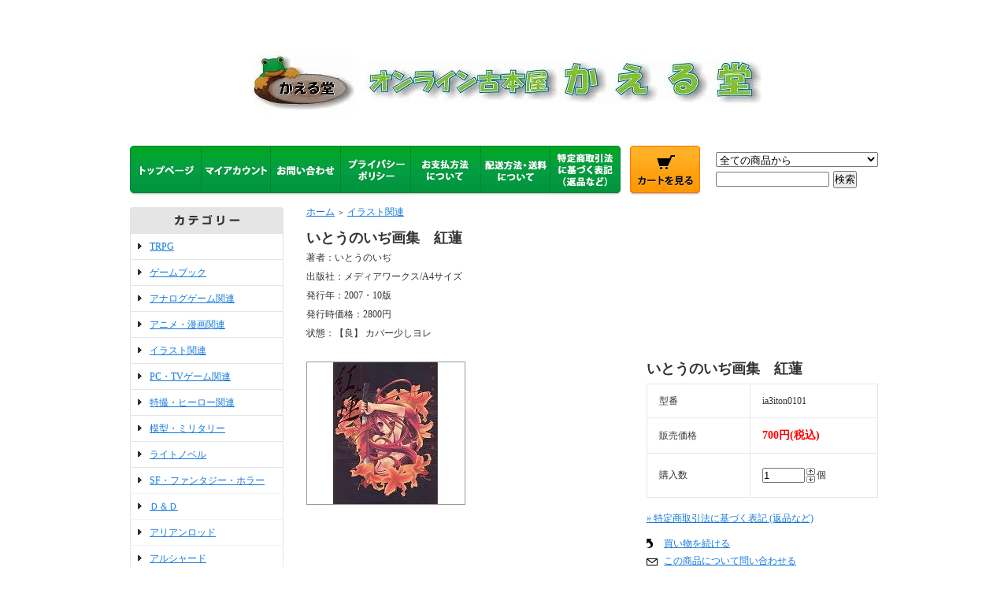

--- FILE ---
content_type: text/html; charset=EUC-JP
request_url: https://www.kaeru-do.com/?pid=108108098
body_size: 9834
content:
<!DOCTYPE html PUBLIC "-//W3C//DTD XHTML 1.0 Transitional//EN" "http://www.w3.org/TR/xhtml1/DTD/xhtml1-transitional.dtd">
<html xmlns:og="http://ogp.me/ns#" xmlns:fb="http://www.facebook.com/2008/fbml" xmlns:mixi="http://mixi-platform.com/ns#" xmlns="http://www.w3.org/1999/xhtml" xml:lang="ja" lang="ja" dir="ltr">
<head>
<meta http-equiv="content-type" content="text/html; charset=euc-jp" />
<meta http-equiv="X-UA-Compatible" content="IE=edge,chrome=1" />
<title>いとうのいぢ画集　紅蓮　（メディアワーク/中古本）【古本屋かえる堂商品情報】</title>
<meta name="Keywords" content="古本,通販,買取,いとうのいぢ,画集,紅蓮" />
<meta name="Description" content="いとうのいぢ画集　紅蓮【古本の通販ショップ かえる堂 商品情報】当店はTRPG・ゲームブック・イラスト集・アニメ関連などの古本を買取・販売している古本屋です" />
<meta name="Author" content="かえる堂" />
<meta name="Copyright" content="Copyright 2004 かえる堂" />
<meta http-equiv="content-style-type" content="text/css" />
<meta http-equiv="content-script-type" content="text/javascript" />
<link rel="stylesheet" href="https://img07.shop-pro.jp/PA01367/124/css/5/index.css?cmsp_timestamp=20161013234753" type="text/css" />

<link rel="alternate" type="application/rss+xml" title="rss" href="https://www.kaeru-do.com/?mode=rss" />
<link rel="alternate" media="handheld" type="text/html" href="https://www.kaeru-do.com/?prid=108108098" />
<script type="text/javascript" src="//ajax.googleapis.com/ajax/libs/jquery/1.7.2/jquery.min.js" ></script>
<meta property="og:title" content="いとうのいぢ画集　紅蓮　（メディアワーク/中古本）【古本屋かえる堂商品情報】" />
<meta property="og:description" content="いとうのいぢ画集　紅蓮【古本の通販ショップ かえる堂 商品情報】当店はTRPG・ゲームブック・イラスト集・アニメ関連などの古本を買取・販売している古本屋です" />
<meta property="og:url" content="https://www.kaeru-do.com?pid=108108098" />
<meta property="og:site_name" content="オンライン古本屋 かえる堂" />
<meta property="og:image" content="https://img07.shop-pro.jp/PA01367/124/product/108108098.jpg?cmsp_timestamp=20170822030150"/>
<meta property="og:type" content="product" />
<meta property="product:price:amount" content="700" />
<meta property="product:price:currency" content="JPY" />
<meta property="product:product_link" content="https://www.kaeru-do.com?pid=108108098" />
<script>
  var Colorme = {"page":"product","shop":{"account_id":"PA01367124","title":"\u30aa\u30f3\u30e9\u30a4\u30f3\u53e4\u672c\u5c4b \u304b\u3048\u308b\u5802"},"basket":{"total_price":0,"items":[]},"customer":{"id":null},"inventory_control":"product","product":{"shop_uid":"PA01367124","id":108108098,"name":"\u3044\u3068\u3046\u306e\u3044\u3062\u753b\u96c6\u3000\u7d05\u84ee","model_number":"ia3iton0101","stock_num":1,"sales_price":700,"sales_price_including_tax":700,"variants":[],"category":{"id_big":2198250,"id_small":0},"groups":[],"members_price":700,"members_price_including_tax":700}};

  (function() {
    function insertScriptTags() {
      var scriptTagDetails = [];
      var entry = document.getElementsByTagName('script')[0];

      scriptTagDetails.forEach(function(tagDetail) {
        var script = document.createElement('script');

        script.type = 'text/javascript';
        script.src = tagDetail.src;
        script.async = true;

        if( tagDetail.integrity ) {
          script.integrity = tagDetail.integrity;
          script.setAttribute('crossorigin', 'anonymous');
        }

        entry.parentNode.insertBefore(script, entry);
      })
    }

    window.addEventListener('load', insertScriptTags, false);
  })();
</script>
<script async src="https://zen.one/analytics.js"></script>
</head>
<body>
<meta name="colorme-acc-payload" content="?st=1&pt=10029&ut=108108098&at=PA01367124&v=20260114205954&re=&cn=8da158470fd287988a212e3b50fc12f5" width="1" height="1" alt="" /><script>!function(){"use strict";Array.prototype.slice.call(document.getElementsByTagName("script")).filter((function(t){return t.src&&t.src.match(new RegExp("dist/acc-track.js$"))})).forEach((function(t){return document.body.removeChild(t)})),function t(c){var r=arguments.length>1&&void 0!==arguments[1]?arguments[1]:0;if(!(r>=c.length)){var e=document.createElement("script");e.onerror=function(){return t(c,r+1)},e.src="https://"+c[r]+"/dist/acc-track.js?rev=3",document.body.appendChild(e)}}(["acclog001.shop-pro.jp","acclog002.shop-pro.jp"])}();</script><div style="margin:0px auto; width:950px; text-align:left;">


<div id="header">
	<table cellpadding="0" cellspacing="0" border="0" class="title">
		<tr>
			<td align="center"><a href="https://www.kaeru-do.com/"><img src="https://img07.shop-pro.jp/PA01367/124/PA01367124.jpg?cmsp_timestamp=20260112200001" alt="オンライン古本屋 かえる堂" /></a></td>
		</tr>
	</table>
	

	
	<table width="950" height="63" cellpadding="0" cellspacing="0" border="0" id="gbn">
		<tr>
			<td id="gbn1"><a href="https://www.kaeru-do.com/"><img src="https://img.shop-pro.jp/tmpl_img/61/rs_gbn_top.gif" alt="トップページ" /></a></td>
			<td id="gbn2"><a href="https://www.kaeru-do.com/?mode=myaccount"><img src="https://img.shop-pro.jp/tmpl_img/61/rs_gbn_ma.gif" alt="マイアカウント" /></a></td>
			<td id="gbn3"><a href="https://kaeru-do.shop-pro.jp/customer/inquiries/new"><img src="https://img.shop-pro.jp/tmpl_img/61/rs_gbn_inq.gif" alt="お問い合わせ" /></a></td>
			<td id="gbn4"><a href="https://www.kaeru-do.com/?mode=privacy"><img src="https://img.shop-pro.jp/tmpl_img/61/rs_gbn_pb.gif" alt="プライバシーポリシー" /></a></td>
			<td id="gbn5"><a href="https://www.kaeru-do.com/?mode=sk#payment"><img src="https://img.shop-pro.jp/tmpl_img/61/rs_gbn_pay.gif" alt="お支払い方法について" /></a></td>      
			<td id="gbn6"><a href="https://www.kaeru-do.com/?mode=sk#delivery"><img src="https://img.shop-pro.jp/tmpl_img/61/rs_gbn_send.gif" alt="配達方法・送料について" /></a></td>
			<td id="gbn7"><a href="https://www.kaeru-do.com/?mode=sk"><img src="https://img.shop-pro.jp/tmpl_img/61/rs_gbn_sk.gif" alt="特定商取引法に基づく表記（返品など）" /></a></td>
			<td id="gbn8"><a href="https://www.kaeru-do.com/cart/proxy/basket?shop_id=PA01367124&shop_domain=kaeru-do.com"><img src="https://img.shop-pro.jp/tmpl_img/61/rs_gbn_cart.gif" alt="カートを見る" /></a></td>
			<td id="gbn9">
				<div id="gbn9_form">
					<form action="https://www.kaeru-do.com/" method="GET">
						<input type="hidden" name="mode" value="srh" />
						<select name="cid" class="gbn9_form_select">
							<option value="">全ての商品から</option>
															<option value="2185617,0">TRPG</option>
															<option value="2185619,0">ゲームブック</option>
															<option value="2185620,0">アナログゲーム関連</option>
															<option value="2198247,0">アニメ・漫画関連</option>
															<option value="2198250,0">イラスト関連</option>
															<option value="2198252,0">PC・TVゲーム関連</option>
															<option value="2198253,0">特撮・ヒーロー関連</option>
															<option value="2198254,0">模型・ミリタリー</option>
															<option value="2198401,0">ライトノベル</option>
															<option value="2198409,0">SF・ファンタジー・ホラー</option>
													</select>
						<input type="text" name="keyword" class="gbn9_form_input"><input type="submit" value="検索" />
					</form>
				</div>
			</td>
		</tr>
	</table>
</div>




<table width="950" cellpadding="0" cellspacing="0" border="0">
	<tr>
		
		<td width="224" valign="top">
			<div id="side_area">
			
				
								
				
				
				<table cellpadding="0" cellspacing="0" border="0" class="sidemenu" width="195">
					<tr>
						<td class="side_title"><img src="https://img.shop-pro.jp/tmpl_img/61/rs_m_cate.gif" alt="カテゴリー" /></td>
					</tr>
											<tr>
							<td class="side_cat_text">
								<div class="st_contents" width="195">
									<a href="https://www.kaeru-do.com/?mode=cate&cbid=2185617&csid=0">
										TRPG
																			</a>
								</div>
							</td>
						</tr>
											<tr>
							<td class="side_cat_text">
								<div class="st_contents" width="195">
									<a href="https://www.kaeru-do.com/?mode=cate&cbid=2185619&csid=0">
										ゲームブック
																			</a>
								</div>
							</td>
						</tr>
											<tr>
							<td class="side_cat_text">
								<div class="st_contents" width="195">
									<a href="https://www.kaeru-do.com/?mode=cate&cbid=2185620&csid=0">
										アナログゲーム関連
																			</a>
								</div>
							</td>
						</tr>
											<tr>
							<td class="side_cat_text">
								<div class="st_contents" width="195">
									<a href="https://www.kaeru-do.com/?mode=cate&cbid=2198247&csid=0">
										アニメ・漫画関連
																			</a>
								</div>
							</td>
						</tr>
											<tr>
							<td class="side_cat_text">
								<div class="st_contents" width="195">
									<a href="https://www.kaeru-do.com/?mode=cate&cbid=2198250&csid=0">
										イラスト関連
																			</a>
								</div>
							</td>
						</tr>
											<tr>
							<td class="side_cat_text">
								<div class="st_contents" width="195">
									<a href="https://www.kaeru-do.com/?mode=cate&cbid=2198252&csid=0">
										PC・TVゲーム関連
																			</a>
								</div>
							</td>
						</tr>
											<tr>
							<td class="side_cat_text">
								<div class="st_contents" width="195">
									<a href="https://www.kaeru-do.com/?mode=cate&cbid=2198253&csid=0">
										特撮・ヒーロー関連
																			</a>
								</div>
							</td>
						</tr>
											<tr>
							<td class="side_cat_text">
								<div class="st_contents" width="195">
									<a href="https://www.kaeru-do.com/?mode=cate&cbid=2198254&csid=0">
										模型・ミリタリー
																			</a>
								</div>
							</td>
						</tr>
											<tr>
							<td class="side_cat_text">
								<div class="st_contents" width="195">
									<a href="https://www.kaeru-do.com/?mode=cate&cbid=2198401&csid=0">
										ライトノベル
																			</a>
								</div>
							</td>
						</tr>
											<tr>
							<td class="side_cat_text">
								<div class="st_contents" width="195">
									<a href="https://www.kaeru-do.com/?mode=cate&cbid=2198409&csid=0">
										SF・ファンタジー・ホラー
																			</a>
								</div>
							</td>
						</tr>
										
											<tr>
							<td class="side_cat_text_group" width="195">
								<div class="st_contents">
									<a href="https://www.kaeru-do.com/?mode=grp&gid=1471117">
										Ｄ＆Ｄ
																			</a>
								</div>
							</td>
						</tr>
											<tr>
							<td class="side_cat_text_group" width="195">
								<div class="st_contents">
									<a href="https://www.kaeru-do.com/?mode=grp&gid=1471118">
										アリアンロッド
																			</a>
								</div>
							</td>
						</tr>
											<tr>
							<td class="side_cat_text_group" width="195">
								<div class="st_contents">
									<a href="https://www.kaeru-do.com/?mode=grp&gid=1471119">
										アルシャード
																			</a>
								</div>
							</td>
						</tr>
											<tr>
							<td class="side_cat_text_group" width="195">
								<div class="st_contents">
									<a href="https://www.kaeru-do.com/?mode=grp&gid=1471123">
										ガープス
																			</a>
								</div>
							</td>
						</tr>
											<tr>
							<td class="side_cat_text_group" width="195">
								<div class="st_contents">
									<a href="https://www.kaeru-do.com/?mode=grp&gid=1471124">
										クトゥルフ
																			</a>
								</div>
							</td>
						</tr>
											<tr>
							<td class="side_cat_text_group" width="195">
								<div class="st_contents">
									<a href="https://www.kaeru-do.com/?mode=grp&gid=1471126">
										セブン＝フォートレス
																			</a>
								</div>
							</td>
						</tr>
											<tr>
							<td class="side_cat_text_group" width="195">
								<div class="st_contents">
									<a href="https://www.kaeru-do.com/?mode=grp&gid=1471131">
										ソード・ワールド
																			</a>
								</div>
							</td>
						</tr>
											<tr>
							<td class="side_cat_text_group" width="195">
								<div class="st_contents">
									<a href="https://www.kaeru-do.com/?mode=grp&gid=1471132">
										ダブルクロス
																			</a>
								</div>
							</td>
						</tr>
											<tr>
							<td class="side_cat_text_group" width="195">
								<div class="st_contents">
									<a href="https://www.kaeru-do.com/?mode=grp&gid=1471133">
										トーキョーNOVA
																			</a>
								</div>
							</td>
						</tr>
											<tr>
							<td class="side_cat_text_group" width="195">
								<div class="st_contents">
									<a href="https://www.kaeru-do.com/?mode=grp&gid=1471134">
										ナイトウィザード
																			</a>
								</div>
							</td>
						</tr>
										
					<tr>
						<td class="side_cat_bottom"></td>
					</tr>
				</table>
				
				
				
				<table cellpadding="0" cellspacing="0" border="0" class="sidemenu" width="195">
						<tr>
							<td class="side_text_cart">
							<a href="https://www.kaeru-do.com/cart/proxy/basket?shop_id=PA01367124&shop_domain=kaeru-do.com"><img src="https://img.shop-pro.jp/tmpl_img/61/rs_m_cart_btn.gif" alt="ショッピングカートを見る"/></a>
														</div>
							</td>
						</tr>
				</table>
				
			
				
				
									<table cellpadding="0" cellspacing="0" border="0" class="sidemenu" width="195">
						<tr>
							<td class="side_title"><img src="https://img.shop-pro.jp/tmpl_img/61/rs_m_reco.gif" alt="おすすめ商品" /></td>
						</tr>
						<tr>
							<td class="side_text">
								<div class="st_contents">
									<ul>
																					<li><a href="?pid=108604517">・<img class='new_mark_img1' src='https://img.shop-pro.jp/img/new/icons5.gif' style='border:none;display:inline;margin:0px;padding:0px;width:auto;' />機動戦士ガンダムRPG</a></li>
																					<li><a href="?pid=107541565">・<img class='new_mark_img1' src='https://img.shop-pro.jp/img/new/icons5.gif' style='border:none;display:inline;margin:0px;padding:0px;width:auto;' />テーブルトークRPGデモンパラサイト 上級ルールブック</a></li>
																					<li><a href="?pid=108605893">・<img class='new_mark_img1' src='https://img.shop-pro.jp/img/new/icons5.gif' style='border:none;display:inline;margin:0px;padding:0px;width:auto;' />デモンパラサイト異聞 鬼御魂 テーブルトークRPGルールブック</a></li>
																					<li><a href="?pid=108089726">・Role＆Roll ロール＆ロール Vol.39</a></li>
																					<li><a href="?pid=108089727">・Role＆Roll ロール＆ロール Vol.40</a></li>
																					<li><a href="?pid=108089831">・Role＆Roll ロール＆ロール Vol.35</a></li>
																					<li><a href="?pid=108089841">・Role＆Roll ロール＆ロール Vol.47</a></li>
																					<li><a href="?pid=108089852">・Role＆Roll ロール＆ロール Vol.65</a></li>
																					<li><a href="?pid=112299816">・Role＆Roll ロール＆ロール Vol.28</a></li>
																					<li><a href="?pid=108089713">・Role＆Roll ロール＆ロール Vol.16</a></li>
																					<li><a href="?pid=108089721">・Role＆Roll ロール＆ロール Vol.13</a></li>
																					<li><a href="?pid=108089711">・Role＆Roll ロール＆ロール Vol.12</a></li>
																					<li><a href="?pid=108089707">・Role＆Roll ロール＆ロール Vol.7</a></li>
																					<li><a href="?pid=108089708">・Role＆Roll ロール＆ロール Vol.8</a></li>
																					<li><a href="?pid=108089710">・Role＆Roll ロール＆ロール Vol.11</a></li>
																					<li><a href="?pid=108089729">・Role＆Roll ロール＆ロール Vol.9</a></li>
																					<li><a href="?pid=108444642">・ソード・ワールドRPG 上級ルール 分冊2</a></li>
																					<li><a href="?pid=107907500">・ソード・ワールドRPGリプレイ・アンソロジー デーモン・アゲイン</a></li>
																					<li><a href="?pid=107907526">・ソード・ワールドRPGリプレイ集2 モンスターたちの交響曲</a></li>
																					<li><a href="?pid=189328541">・ソード・ワールドRPGリプレイ集 アンマント財宝編1 宝の地図に勇者が集う</a></li>
																					<li><a href="?pid=189328567">・ソード・ワールドRPGリプレイ集 アンマント財宝編2 大迷宮に勇者が挑む</a></li>
																					<li><a href="?pid=108088437">・真・女神転生TRPG 魔都東京200X リプレイ 退魔生徒会出雲邪神陵</a></li>
																					<li><a href="?pid=108088453">・天下繚乱RPGリプレイ 大江戸妖怪絵巻 雀と少女と名探偵</a></li>
																					<li><a href="?pid=189177199">・天下繚乱RPGリプレイ 妖異暗躍譚4 黄梅の繚花</a></li>
																					<li><a href="?pid=108088207">・アルシャードクロスオーバーリプレイ 襲来!コスモマケドニア!!</a></li>
																					<li><a href="?pid=108088208">・アルシャードクロスオーバーリプレイ2 爆誕!ゴッドウォリアーズ!!</a></li>
																					<li><a href="?pid=108088211">・アルシャードffリプレイ2 魔女が望んだ未来消失</a></li>
																					<li><a href="?pid=107907360">・ゲームのタネ!</a></li>
																					<li><a href="?pid=107907363">・RPG用誤辞典</a></li>
																					<li><a href="?pid=107907416">・ガープス・マーシャルアーツ・リプレイ 赤い大地を駆ける疾風</a></li>
																					<li><a href="?pid=109396989">・ガープス・ルナル・アドベンチャー 鬼面都市の冒険</a></li>
																					<li><a href="?pid=109396996">・ガープス・妖魔夜行・アドベンチャー 妖魔荘の怪事件</a></li>
																					<li><a href="?pid=109401543">・T&T トンネルズ＆トロールズ ファンタジーRPGルールブック</a></li>
																					<li><a href="?pid=109401547">・T&T ソロ・アドベンチャー カザンの闘技場</a></li>
																					<li><a href="?pid=175732264">・ハイパーＴ&Ｔリプレイ ドラゴンズ’ヘヴン1</a></li>
																					<li><a href="?pid=107708274">・エンドブレイカー! リプレイ 悪逆の仮面、探求者の系譜</a></li>
																					<li><a href="?pid=108604743">・六門セカンドリプレイ スカーレット・オーバード1</a></li>
																					<li><a href="?pid=143105104">・神我狩リプレイ 黒剣のスレイヤー</a></li>
																					<li><a href="?pid=107907772">・ソード・ワールド2.0ノベル 堕女神ユリスの奇跡</a></li>
																					<li><a href="?pid=171166445">・バトルテック4 レジス奪回作戦</a></li>
																					<li><a href="?pid=188142808">・ムーンシェイ・サーガ3 七人の黒魔術師</a></li>
																					<li><a href="?pid=188143042">・ムーンシェイ・サーガ5 猫の爪・豹の牙</a></li>
																					<li><a href="?pid=107907427">・ドラゴンマーク・リプレイ 若き竜の羽ばたき</a></li>
																					<li><a href="?pid=108063895">・ルナル・サーガ・リプレイ 第1部 四姉妹篇（上）</a></li>
																					<li><a href="?pid=109396982">・ガープス・マーシャルアーツ 汎用RPG格闘技ガイド</a></li>
																					<li><a href="?pid=108604555">・ルナル・サーガ パーフェクトコレクション</a></li>
																					<li><a href="?pid=107985088">・クイーンズブレイド 歴戦の傭兵エキドナ</a></li>
																					<li><a href="?pid=108605853">・ソード・ワールドRPGツアー4 パダ/墜ちた都市</a></li>
																					<li><a href="?pid=108606649">・アラビアン・ダーク・ファンタジーRPG ゲヘナ アナスタシス</a></li>
																					<li><a href="?pid=108089715">・Role＆Roll ロール＆ロール SP3 スピタのコピタの!すぺしゃる</a></li>
																					<li><a href="?pid=187696647">・プール・オブ・レイディアンス AD&D冒険日誌</a></li>
																			</ul>
								</div>
							</td>
						</tr>
						<tr>
							<td class="side_bottom"></td>
						</tr>
					</table>
								
			
				
				
								
				
				
								
			
			
				
								
			
				
								
			
				
				
									<table cellpadding="0" cellspacing="0" border="0" class="sidemenu" width="195">
						<tr>
							<td class="side_title"><img src="https://img.shop-pro.jp/tmpl_img/61/rs_m_fp.gif" alt="フリーページ" /></td>
						</tr>
						<tr>
							<td class="side_text">
								<div class="st_contents">
									<ul>
																					<li><a href="https://www.kaeru-do.com/?mode=f1">買取のご案内</a></li>
																			</ul>
								</div>
							</td>
						</tr>
						<tr>
							<td class="side_bottom"></td>
						</tr>
					</table>
								
		
				<div class="feed" style="width:190px; text-align:center; margin-top:10px;">
					<a href="https://www.kaeru-do.com/?mode=rss"><img src="https://img.shop-pro.jp/tmpl_img/61/rss.gif" align="absmiddle" alt="rss" /></a> <a href="https://www.kaeru-do.com/?mode=atom"><img src="https://img.shop-pro.jp/tmpl_img/61/atom.gif" align="absmiddle" alt="atom" /></a>
				</div>
			</div>
		</td>
		

		
		<td width="726" valign="top">
			

<table cellpadding="0" cellspacing="0" border="0" class="footstamp">
	<tr>
		<td style="padding-bottom: 3px;">
		<a href="https://www.kaeru-do.com/">ホーム</a>
		 
			<span class="txt-f10">＞</span> <a href='?mode=cate&cbid=2198250&csid=0'>イラスト関連</a>
						</td>
	</tr>

	</table>


<div class="product_name">いとうのいぢ画集　紅蓮</div>
<div class="expl_block">著者：いとうのいぢ<BR><br />
出版社：メディアワークス/A4サイズ<BR><br />
発行年：2007・10版<BR><br />
発行時価格：2800円<BR><br />
状態：【良】 カバー少しヨレ</div>

	<form name="product_form" method="post" action="https://www.kaeru-do.com/cart/proxy/basket/items/add">
		<div class="detail_cont">
			<div class="detail_img_block">
				<div class="detail_img">
											<img src="https://img07.shop-pro.jp/PA01367/124/product/108108098.jpg?cmsp_timestamp=20170822030150" class="main_img" alt="" />
									</div>
				
				<div class="detail_other">
										<br style="clear:both;" />
				</div>
			</div>
			
			<div class="detail_txt_block">
				<div class="product_name">いとうのいぢ画集　紅蓮</div>
				<table border="0" cellpadding="0" cellspacing="0" class="table" align="center" width="294">
											<tr>
							<td class="tit">型番</td>
							<td class="cont">ia3iton0101</td>
						</tr>
																<tr>
							<td class="tit">販売価格</td>
							<td class="cont">
																		
										<p class="price_detail">700円(税込)</p>
																</td>
						</tr>
										
											<tr>
							<td class="tit">購入数</td>
							<td class="cont">
									<table border="0" cellpadding="0" cellspacing="0">
										<tr>
											<td><input type="text" name="product_num" style="width:50px;" value="1" /></td>
											<td>
												<div style="width:15px; margin:0px;">
													<a href="javascript:f_change_num2(document.product_form.product_num,'1',1,1);"><img src="https://img.shop-pro.jp/common/nup.gif" alt="" /></a>
													<a href="javascript:f_change_num2(document.product_form.product_num,'0',1,1);"><img src="https://img.shop-pro.jp/common/ndown.gif" alt="" /></a>
												</div>
											</td>
											<td>個</td>
										</tr>
									</table>
							</td>
						</tr>
					
					
										
										
				</table>


				
				<p class="stock_error" style="font-weight:bold;color:red;padding:10px 0;display:none;"></p>

				
								
							
				<div class="sk_link_other"><a href="https://www.kaeru-do.com/?mode=sk">&raquo;&nbsp;特定商取引法に基づく表記 (返品など)</a></div>
				
				
								
				<ul class="product-linkList">
					<li class="txt_back"><a href="https://www.kaeru-do.com/?mode=cate&cbid=2198250&csid=0">買い物を続ける</a></li>
					<li class="txt_tell"><a href="https://kaeru-do.shop-pro.jp/customer/products/108108098/inquiries/new">この商品について問い合わせる</a></li>
					<li class="txt_inq"><a href="mailto:?subject=%E3%80%90%E3%82%AA%E3%83%B3%E3%83%A9%E3%82%A4%E3%83%B3%E5%8F%A4%E6%9C%AC%E5%B1%8B%20%E3%81%8B%E3%81%88%E3%82%8B%E5%A0%82%E3%80%91%E3%81%AE%E3%80%8C%E3%81%84%E3%81%A8%E3%81%86%E3%81%AE%E3%81%84%E3%81%A2%E7%94%BB%E9%9B%86%E3%80%80%E7%B4%85%E8%93%AE%E3%80%8D%E3%81%8C%E3%81%8A%E3%81%99%E3%81%99%E3%82%81%E3%81%A7%E3%81%99%EF%BC%81&body=%0D%0A%0D%0A%E2%96%A0%E5%95%86%E5%93%81%E3%80%8C%E3%81%84%E3%81%A8%E3%81%86%E3%81%AE%E3%81%84%E3%81%A2%E7%94%BB%E9%9B%86%E3%80%80%E7%B4%85%E8%93%AE%E3%80%8D%E3%81%AEURL%0D%0Ahttps%3A%2F%2Fwww.kaeru-do.com%2F%3Fpid%3D108108098%0D%0A%0D%0A%E2%96%A0%E3%82%B7%E3%83%A7%E3%83%83%E3%83%97%E3%81%AEURL%0Ahttps%3A%2F%2Fwww.kaeru-do.com%2F">この商品を友達に教える</a></li>
								</ul>
				
				
									<div class="rs_pd_cart_btn disable_cartin"><input type="image" src="https://img.shop-pro.jp/tmpl_img/61/rs_pd_cart_btn.gif" width="272" height="61"name="submit" alt="カートに入れる" style="border:none;" ></div>
								
								
			</div>

			<br style="clear:both;" />

			<input type="hidden" name="user_hash" value="07ff36802090fc7a3e79b73f9b0062e2"><input type="hidden" name="members_hash" value="07ff36802090fc7a3e79b73f9b0062e2"><input type="hidden" name="shop_id" value="PA01367124"><input type="hidden" name="product_id" value="108108098"><input type="hidden" name="members_id" value=""><input type="hidden" name="back_url" value="https://www.kaeru-do.com/?pid=108108098"><input type="hidden" name="reference_token" value="83f86186c1394be19e6f340bdcc929df"><input type="hidden" name="shop_domain" value="kaeru-do.com">
		</div>
	</form>
	
	
		
	
	
		

<BR><b>【商品説明の見方】</b><BR><BR>当店の商品は全て古本（中古品）です。ご注文前に必ず、商品情報で本の状態などをご確認の上ご注文くださいませ。<BR><BR>●<b>著者：</b>その本を書いた作者や編集者。<BR> ●<b>出版社：</b>その本を発行した会社と、その本の目安の大きさ。<BR> ●<b>発行年：</b>その本が発行された年と初版か再版（重版）かを明記。年は西暦で統一しております。<BR> ●<b>発行時価格：</b>その本が発行された当時の価格。税抜きと税込みが混在しております。<BR> ●<b>状態：</b>本の状態は以下の５つのランクで表示しております。<BR> <b>【良】：</b>古本としてきれいな状態の本。古い本は経年によるヤケや微小の傷があっても【良】としています。<BR> <b>【並上】：</b>古本としてきれいな状態だが、数箇所の小さな傷、あまり目立たない傷みがある本。<BR> <b>【並】：</b>薄いスレなどの使用感や、少し目立つ傷み、ヤケ等がある本。<BR> <b>【並下】：</b>目立つ汚れ、キズ、破れ等がある本。<BR> <b>【難有】：</b>カバー無しや大きな濡れ跡、大きな破れのある本。<BR> <BR>※書籍の帯は基本的に付いておりませんので、予めご了承くださいませ。<BR> 尚、帯が付いている書籍は、状態に「帯付」と明記しております。<BR> ※ゲームブックなどの記録紙は特に明記がない限り付いておりません。<BR> <BR> 書影（商品画像）について<BR> 画像では小さな傷や折跡、汚れ、ヤケなどが細かく写っておりません。<BR> 商品画像はあくまで参考程度とお考えください。




			<table cellpadding="0" cellspacing="0" border="0" id="shop_info" width="726">
				<tr>
					<td style="vertical-align:top;">
						<div class="tit"><img src="https://img.shop-pro.jp/tmpl_img/61/rs_pay.gif" /></div>
					</td>
					<td style="vertical-align:top;">
						<div class="tit"><img src="https://img.shop-pro.jp/tmpl_img/61/rs_deli.gif" /></div>
					</td>
				</tr>
				<tr>
					<td style="vertical-align:top;" id="shop_info_pay">
						<table cellpadding="0" cellspacing="0" border="0" width="363">
							<tr>
								<td>
								<div class="cont">
																	<div style="background:#e7e7e7;font-weight:bold;margin-bottom:5px;">Amazon Pay</div>
																											<div style="margin-bottom:5px;">Amazonのアカウントに登録された配送先や支払い方法を利用して決済できます。</div>																	<div style="background:#e7e7e7;font-weight:bold;margin-bottom:5px;">クレジット</div>
																		<div style="margin-bottom:5px;"><img class='payment_img' src='https://img.shop-pro.jp/common/card2.gif'><img class='payment_img' src='https://img.shop-pro.jp/common/card6.gif'><img class='payment_img' src='https://img.shop-pro.jp/common/card18.gif'><img class='payment_img' src='https://img.shop-pro.jp/common/card0.gif'><img class='payment_img' src='https://img.shop-pro.jp/common/card9.gif'></div>									<div style="margin-bottom:5px;">VISA・MASTER・DINERS・JCB・アメリカンエキスプレスカードがご利用いただけます。<br />
<br />
クレジットカード決済代行のGMOイプシロン株式会社の決済代行サービスを利用しております。<br />
<br />
ご注文後、イプシロン決済画面へ移動いたしますので決済を完了させてください。<br />
<br />
安心してお支払いをしていただくために、お客様の情報がイプシロンサイト経由で送信される際にはSSL(128bit)による暗号化通信で行い、クレジットカード情報は当店では保有せず、イプシロン社で厳重に管理しております。 </div>																	<div style="background:#e7e7e7;font-weight:bold;margin-bottom:5px;">コンビニ決済</div>
																											<div style="margin-bottom:5px;">ローソン、ファミリーマート、セイコーマート、サークルK、サンクス、ミニストップでお支払いいただけます。<br />
<br />
決済手数料　一律130円（税込）<br />
<br />
決済完了後、メールにて支払いに必要な番号等が送信されます。<br />
それらの支払い情報を元に、コンビニにてお支払いいただけます。<br />
<br />
コンビニに備え付けの専用端末で払込票を発券後、レジにてお支払い可能です。<br />
<br />
<br />
決済代行専門会社であるGMOイプシロン株式会社の決済代行システムを利用しております。<br />
コンビニ決済の場合払込番号はイプシロンよりご案内がございます。<br />
<br />
※イプシロンからのご案内メールが、迷惑メール対策をとられている場合、届かない場合がありますのでご注意くださいませ。<br />
<br />
商品はご入金確認後の発送となります。</div>																	<div style="background:#e7e7e7;font-weight:bold;margin-bottom:5px;">銀行振込 （三菱ＵＦＪ銀行）</div>
																											<div style="margin-bottom:5px;">お振込み手数料はお客様でご負担ください。<br />
商品はご入金確認後の発送となります。</div>																</div>
								</td>
							</tr>
						</table>
					</td>
					<td style="vertical-align:top;" id="shop_info_deli">
						<table cellpadding="0" cellspacing="0" border="0" width="363">
							<tr>
								<td>
								<div class="cont">
																	<div style="background:#e7e7e7;font-weight:bold;margin-bottom:5px;">日本郵便（クリックポスト又はゆうパック）</div>
																		<div style="margin-bottom:5px;">商品の発送は郵便局の「クリックポスト」または「ゆうパック」で行っております。<br />
<br />
1回のご注文でかかる送料は何冊でも200円です。<br />
<br />
到着日及び到着時間の指定が出来ません。<br />
予めご了承くださいませ。</div>																</div>
								</td>
							</tr>
						</table>
					</td>
				</tr>
				<tr>
					<td id="right_pay_deli_bg" colspan="2"></td>
				</tr>
			</table>
			<div id="shop_info_sct_img" class="tit"><img src="https://img.shop-pro.jp/tmpl_img/32/rs_sk_w.gif" /></div>
			<table id="ShopKeeper" cellpadding="0" cellspacing="0" width="726">
				<tr>
					<th>販売業者</th>
					<td>吉野　聡</td>
				</tr>
				<tr>
					<th>運営統括責任者名</th>
					<td>吉野　聡</td>
				</tr>
				<tr>
					<th>郵便番号</th>
					<td>3360932</td>
				</tr>
				<tr>
					<th>住所</th>
					<td>埼玉県さいたま市緑区中尾1158-11</td>
				</tr>
				<tr>
					<th>商品代金以外の料金の説明</th>
					<td>販売価格とは別に配送料、振込手数料がかかる場合もございます。<br />
送料は何冊でも全国一律200円です。<br />
</td>
				</tr>
				<tr>
					<th>申込有効期限</th>
					<td>ご注文後7日以内といたします。ご注文後７日間ご入金がない場合は、購入の意思がないものとし、注文を自動的にキャンセルとさせていただきます。</td>
				</tr>
				<tr>
					<th>不良品</th>
					<td>商品到着後７日以内にメールにてご連絡ください。商品に欠陥がある場合を除き、返品には応じかねますのでご了承ください。</td>
				</tr>
				<tr>
					<th>販売数量</th>
					<td>商品は在庫限りとさせていただきます。ご注文いただきました商品が在庫切れの場合は、メールにてご連絡差し上げます。</td>
				</tr>
				<tr>
					<th>引渡し時期</th>
					<td>クレジットカード、Amazon Payでお支払いの場合２営業日以内に発送いたします。銀行振込、コンビニ決済でお支払いの場合は入金確認後２営業日以内に発送いたします。</td>
				</tr>
				<tr>
					<th>お支払い方法</th>
					<td>銀行振込、Amazon Pay、クレジットカード、コンビニ決済がご利用いただけます。<br />
<br />
<br />
クレジットカード、コンビニ決済は決済代行専門会社であるGMOイプシロン株式会社の決済代行システムを利用しております。<br />
<br />
コンビニ決済の場合払込番号はイプシロンよりご案内がございます。お支払後に発行される領収書には「インターネットイプシロン」と表示されます。<br />
コンビニ決済に関してはイプシロンへお問い合わせください。<br />
なお、商品・発送等に関するお問い合わせは当ショップまでお願いいたします。</td>
				</tr>
				<tr>
					<th>お支払い期限</th>
					<td>銀行振込、コンビニ決済：ご注文から7日以内</td>
				</tr>
				<tr>
					<th>返品期限</th>
					<td>商品到着後７日以内とさせていただきます。<br />
商品の性質上お客様の都合による返品は受け付けておりませんので、予めご了承くださいませ。</td>
				</tr>
				<tr>
					<th>返品送料</th>
					<td>不良品に該当する場合は当方で負担いたします。</td>
				</tr>
								<tr>
					<th>資格・免許</th>
					<td>古物商　埼玉県公安委員会許可第431380012478号</td>
				</tr>
								<tr>
					<th>屋号またはサービス名</th>
					<td>かえる堂</td>
				</tr>
				<tr>
					<th>電話番号</th>
					<td>048-874-1872</td>
				</tr>
				<tr>
					<th>公開メールアドレス</th>
					<td>shop@kaeru-do.shop-pro.jp</td>
				</tr>
				<tr>
					<th style="border-bottom:none">ホームページアドレス</th>
					<td style="border-bottom:none">http://www.kaeru-do.com/</td>
				</tr>
				<tr>
					<td id="right_pay_deli_bg" colspan="2" style="border-bottom:none;padding:0px"></td>
				</tr>
			</table>
		</td>
		
		
	</tr>
</table>



<table cellpadding="0" cellspacing="0" border="0" id="footer">
	<tr>
		<td>
			<div id="copy">
				<p class="calamel_logo"><a href="http://calamel.jp" target="_blank"><img src="https://img.shop-pro.jp/tmpl_img/61/img_calamellogo.gif" alt="Design by カラメル"</a></p>
				Copyright (C) 2004-2026 kaeru-do.com All Rights Reserved
			</div>
		</td>
	</tr>
</table>


</div><script type="text/javascript" src="https://www.kaeru-do.com/js/cart.js" ></script>
<script type="text/javascript" src="https://www.kaeru-do.com/js/async_cart_in.js" ></script>
<script type="text/javascript" src="https://www.kaeru-do.com/js/product_stock.js" ></script>
<script type="text/javascript" src="https://www.kaeru-do.com/js/js.cookie.js" ></script>
<script type="text/javascript" src="https://www.kaeru-do.com/js/favorite_button.js" ></script>
</body></html>